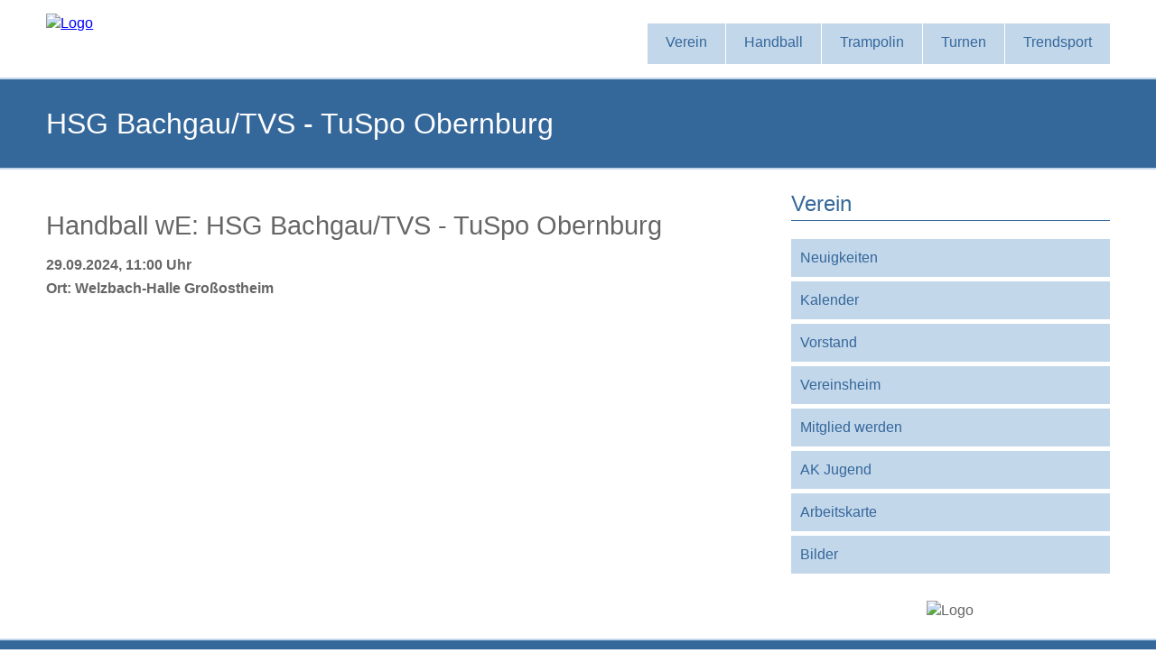

--- FILE ---
content_type: text/html; charset=UTF-8
request_url: https://tv-schaafheim.de/kalender.62/hsg-bachgau-tvs-tuspo-obernburg.html
body_size: 4159
content:
<!DOCTYPE html>
<html lang="de">
<head>

      <meta charset="UTF-8">
    <title>HSG Bachgau/TVS - TuSpo Obernburg - TV 1910 Schaafheim e.V.</title>
    <base href="https://tv-schaafheim.de/">

          <meta name="robots" content="index,follow">
      <meta name="description" content="Details zu einem Kalendereintrag.">
      <meta name="generator" content="Contao Open Source CMS">
    
    
    <meta name="viewport" content="width=device-width, initial-scale=1.0, user-scalable=yes">
                                
            <link rel="stylesheet" href="/bundles/contaocookiebar/default.00b012e7.css">
    
            <link rel="stylesheet" href="/assets/css/reset.min.css,layout.min.css,responsive.min.css,colorbox.min.css...-958d0370.css">        <script src="/assets/js/jquery.min.js-c31f118d.js"></script><!-- Copyright (c) 2009 - TV 1910 Schaafheim e.V. -->
<meta name="author" content="Turnverein 1910 Schaafheim e.V.">
<meta name="robots" content="noarchive, noimageindex">
<link rel="shortcut icon" href="files/verein/tvs-layout2/favicon.ico" type="image/x-icon">
  

<script src="/bundles/contaocookiebar/cookiebar.f2d9506d.js"></script>
</head>
<body id="top">

      
    <div id="wrapper">

                        <header id="header" class="clearfix">
            <div class="inside">
              
<div id="banner">        
	<div id="logo"><a href="index.html"><img src="files/verein/tvs-layout2/header.png" alt="Logo"></a></div> 
</div>

<!-- indexer::stop -->

<nav id="topnav" class="mod_navigation topnaviclass block">
  <div class="menu-toggle">Menu</div>  
  
  <a href="/kalender.62/hsg-bachgau-tvs-tuspo-obernburg.html#skipNavigation142" class="invisible">Navigation überspringen</a>

  
<ul id="menu-main-navigation" class="level_1" role="menubar">
        <li class="submenu trail"><a href="/startseite.html" title="Verein" class="submenu trail" role="menuitem" aria-haspopup="true">Verein</a>
<ul  class="level_2" role="menu">
        <li><a href="/neuigkeiten.html" title="Neuigkeiten" role="menuitem">Neuigkeiten</a></li>
        <li class="trail"><a href="/kalender.html" title="Kalender" class="trail" role="menuitem">Kalender</a></li>
        <li><a href="/vorstand.html" title="Vorstand" role="menuitem">Vorstand</a></li>
        <li class="submenu"><a href="/vereinsheim.html" title="Vereinsheim" class="submenu" role="menuitem" aria-haspopup="true">Vereinsheim</a>
<ul  class="level_3" role="menu">
        <li><a href="/belegung-tv-heim.html" title="Belegung TV-Heim" role="menuitem">Belegungsplan</a></li>
  </ul>
</li>
        <li><a href="/mitglied-werden.html" title="Mitglied werden" role="menuitem">Mitglied werden</a></li>
        <li><a href="/ak-jugend.html" title="Arbeitskreis Jugend" role="menuitem">AK Jugend</a></li>
        <li><a href="/arbeitskarte.html" title="Arbeitskarte" role="menuitem">Arbeitskarte</a></li>
        <li><a href="/bilder.html" title="Bilder" role="menuitem">Bilder</a></li>
  </ul>
</li>
        <li class="submenu"><a href="/abteilung-handball.html" title="Abteilung Handball" class="submenu" role="menuitem" aria-haspopup="true">Handball</a>
<ul  class="level_2" role="menu">
        <li class="submenu"><a href="/jugend.html" title="Handball Jugendmannschaften" class="submenu" role="menuitem" aria-haspopup="true">Jugendmannschaften</a>
<ul  class="level_3" role="menu">
        <li><a href="/mini-minis.html" title="Mini-Minis (ca. 3 - 6 Jahren)" role="menuitem">Mini-Minis</a></li>
        <li><a href="/minis.html" title="Minis (ca. 5 - ca. 8 Jahre)" role="menuitem">Minis</a></li>
        <li><a href="/weibl-d-jugend.html" title="Weibliche D-Jugend (ca. 10 - 12 Jahre)" role="menuitem">Weibl. D-Jugend</a></li>
        <li><a href="/maennl-d-jugend.html" title="Männliche D-Jugend (ca. 10 - 12 Jahre)" role="menuitem">Männl. D-Jugend</a></li>
  </ul>
</li>
        <li class="submenu"><a href="/damenmannschaft.html" title="Damenmannschaft" class="submenu" role="menuitem" aria-haspopup="true">Damenmannschaft</a>
<ul  class="level_3" role="menu">
        <li><a href="/damenmannschaft.html" title="Handball Damen" role="menuitem">Mannschaft</a></li>
        <li><a href="/spielberichte.64.html" title="Handball Damen" role="menuitem">Spielberichte</a></li>
        <li><a href="/tabelle.42.html" title="Handball Damen" role="menuitem">Tabelle</a></li>
        <li><a href="/spielplan.43.html" title="Handball Damen" role="menuitem">Spielplan</a></li>
  </ul>
</li>
  </ul>
</li>
        <li class="submenu"><a href="/abteilung-trampolin.html" title="Abteilung Trampolin" class="submenu" role="menuitem" aria-haspopup="true">Trampolin</a>
<ul  class="level_2" role="menu">
        <li><a href="/trainingszeiten.html" title="Trampolin Trainingszeiten" role="menuitem">Trainingszeiten</a></li>
        <li><a href="/termine.html" title="Termine" role="menuitem">Termine</a></li>
        <li><a href="/Liga.html" title="Trampolinliga" role="menuitem">Trampolinliga</a></li>
  </ul>
</li>
        <li class="submenu"><a href="/abteilung-turnen.html" title="Abteilung Turnen" class="submenu" role="menuitem" aria-haspopup="true">Turnen</a>
<ul  class="level_2" role="menu">
        <li><a href="/tanzen.html" title="Tanzen" role="menuitem">Tanzen</a></li>
        <li><a href="/frauengymnastik.html" title="Frauengymnastik" role="menuitem">Frauengymnastik</a></li>
        <li><a href="/muttervaterkind-turnen.html" title="Mutter-Vater-Kind-Turnen" role="menuitem">ElternKindTurnen</a></li>
        <li><a href="/kinderturnen.html" title="Kinderturnen" role="menuitem">Kinderturnen</a></li>
        <li><a href="/aktives-rueckentraining.html" title="Aktives Rückentraining" role="menuitem">Ak. Rückentraining</a></li>
  </ul>
</li>
        <li class="submenu"><a href="/trendsport.html" title="Trendsport" class="submenu" role="menuitem" aria-haspopup="true">Trendsport</a>
<ul  class="level_2" role="menu">
        <li><a href="/zumba.html" title="Zumba® Fitness" role="menuitem">Zumba</a></li>
        <li><a href="/pilates.html" title="Pilates" role="menuitem">Pilates</a></li>
  </ul>
</li>
  </ul>

  <a id="skipNavigation142" class="invisible">&nbsp;</a>

</nav>
<!-- indexer::continue -->
            </div>
          </header>
              
      
  
<div id="herotitle">
  <div class="inside">
    
<div id="page-header"> 
    <h1>HSG Bachgau/TVS - TuSpo Obernburg</h1>
</div>  </div>
</div>

              <div id="container">

                      <main id="main">
              <div class="inside">
                

  <div class="mod_article block" id="article-59">
    
          
<div class="mod_eventreader block">

        
  
  
<div class="event layout_full block bygone">

  <h1>Handball wE: HSG Bachgau/TVS - TuSpo Obernburg</h1>
  <p class="info"><time datetime="2024-09-29T11:00:00+02:00">29.09.2024, 11:00 Uhr</time></p>

  
      <p class="location"><strong>Ort:</strong> Welzbach-Halle Großostheim</p>
  
      <div class="ce_text block">
          </div>
  
  
</div>


  
  

</div>
    
      </div>

              </div>
                          </main>
          
                                
                                    <aside id="right">
                <div class="inside">
                  
<!-- indexer::stop -->

<nav id="secondary-navigation" class="mod_navigation sidemenu block">
      <h2>Verein</h2>
  
  <a href="/kalender.62/hsg-bachgau-tvs-tuspo-obernburg.html#skipNavigation146" class="invisible">Navigation überspringen</a>

  
<ul id="menu-main-navigation" class="level_1" role="menubar">
        <li><a href="/neuigkeiten.html" title="Neuigkeiten" role="menuitem">Neuigkeiten</a></li>
        <li class="trail"><a href="/kalender.html" title="Kalender" class="trail" role="menuitem">Kalender</a></li>
        <li><a href="/vorstand.html" title="Vorstand" role="menuitem">Vorstand</a></li>
        <li><a href="/vereinsheim.html" title="Vereinsheim" role="menuitem">Vereinsheim</a></li>
        <li><a href="/mitglied-werden.html" title="Mitglied werden" role="menuitem">Mitglied werden</a></li>
        <li><a href="/ak-jugend.html" title="Arbeitskreis Jugend" role="menuitem">AK Jugend</a></li>
        <li><a href="/arbeitskarte.html" title="Arbeitskarte" role="menuitem">Arbeitskarte</a></li>
        <li><a href="/bilder.html" title="Bilder" role="menuitem">Bilder</a></li>
  </ul>

  <a id="skipNavigation146" class="invisible">&nbsp;</a>

</nav>
<!-- indexer::continue -->

<div id="rightnavlogo">
	<img src="files/verein/tvs-layout2/logo_Verein.png" alt="Logo">
</div>                </div>
              </aside>
                      
        </div>
      
      
                        <footer id="footer">
            <div class="inside">
              
<div class="left">
	<a href="/startseite.html" title="Verein">Verein</a>&nbsp;|&nbsp;<a href="/abteilung-handball.html" title="Abteilung Handball">Handball</a>&nbsp;|&nbsp;<a href="/abteilung-trampolin.html" title="Abteilung Trampolin">Trampolin</a>&nbsp;|&nbsp;<a href="/abteilung-turnen.html" title="Abteilung Turnen">Turnen</a>&nbsp;|&nbsp;<a href="/trendsport.html" title="Trendsport">Trendsport</a>
</div>

<div class="right">
	<a href="contao">Login</a>&nbsp;|&nbsp;<a href="/sitemap.html" title="Sitemap">Sitemap</a>&nbsp;|&nbsp;<a href="/impressum.html" title="Impressum und Datenschutz">Impressum und Datenschutz</a>
</div>

<div class="center-line">
	Copyright © 2005 - 2025 – TV 1910 Schaafheim e.V.&nbsp;&nbsp;–&nbsp;&nbsp;Layout built with <a href="http://www.prowebdesign.ro/simple-responsive-template/">Simple Responsive Template</a>
</div>            </div>
          </footer>
              
    </div>

      
  
<script src="/assets/colorbox/js/colorbox.min.js?v=1.6.4.2"></script>
<script nonce="OIy21VfdXz7Y9pmE3JXEcB+6">
  jQuery(function($) {
    $('a[data-lightbox]').map(function() {
      $(this).colorbox({
        // Put custom options here
        loop: false,
        rel: $(this).attr('data-lightbox'),
        maxWidth: '95%',
        maxHeight: '95%'
      });
    });
  });
</script>
<script src="/files/verein/tvs-layout2/main.js?v=927e869b"></script>  <script type="application/ld+json">
{
    "@context": "https:\/\/schema.org",
    "@graph": [
        {
            "@type": "WebPage"
        },
        {
            "@id": "#\/schema\/events\/3709",
            "@type": "Event",
            "location": {
                "@type": "Place",
                "name": "Welzbach-Halle Großostheim"
            },
            "name": "HSG Bachgau\/TVS - TuSpo Obernburg",
            "startDate": "2024-09-29T11:00:00+02:00",
            "url": "\/kalender.62\/hsg-bachgau-tvs-tuspo-obernburg.html"
        }
    ]
}
</script>
<script type="application/ld+json">
{
    "@context": "https:\/\/schema.contao.org",
    "@graph": [
        {
            "@type": "Page",
            "fePreview": false,
            "groups": [],
            "noSearch": true,
            "pageId": 62,
            "protected": false,
            "title": "HSG Bachgau\/TVS - TuSpo Obernburg"
        }
    ]
}
</script>
<!-- indexer::stop -->
<div class="contao-cookiebar cc-wrap cc-bottom" role="complementary" aria-describedby="cookiebar-desc" data-nosnippet>
    <div class="cc-inner" aria-live="assertive" role="alert">
        <div id="cookiebar-desc" class="cc-head">
                            <p>Cookiehinweis</p>
                    </div>

                    <div class="cc-groups">
                                    <div class="cc-group">
                            <input type="checkbox" name="group[]" id="g5" value="5" data-toggle-cookies>
                        <label for="g5" class="group">Einbindung externer Landkarte</label>

                            <button class="cc-detail-btn cc-focus" data-toggle-group aria-expanded="false" aria-controls="cg5">
                    <span>Details einblenden<span class="cc-invisible"> für Einbindung externer Landkarte</span></span>
                    <span>Details ausblenden<span class="cc-invisible"> für Einbindung externer Landkarte</span></span>
                </button>
            
            <div id="cg5" class="cc-cookies toggle-group">
                    <p>Diese Seite bindet ein Karte von OpenStreetMap ein. Wenn die Karte angezeigt und verwendet wird, setzt diese externe Seite ggf. Cookies.</p>
                    <div class="cc-cookie">
            <input type="checkbox" name="cookie[]" id="c5" value="5" >
            <label for="c5" class="cookie">OpenStreetMap</label>
            
            <div class="cc-cookie-info"><div><span>Anbieter:</span> https://www.openstreetmap.org</div></div>                    </div>
    
            </div>
        </div>
    
            </div>
        
        <div class="cc-footer ">
                            <button class="cc-btn cc-focus save" data-save>Auswahl speichern</button>
                <button class="cc-btn cc-focus success" data-accept-all>Alle akzeptieren</button>
                                </div>

        <div class="cc-info">
                            
                                    </div>
    </div>
</div>
<!-- indexer::continue -->

    <script nonce="OIy21VfdXz7Y9pmE3JXEcB+6">var cookiebar = new ContaoCookiebar({configId:2,pageId:1,hideOnInit:0,blocking:0,focusTrap:1,version:2,lifetime:63072000,consentLog:0,token:'ccb_contao_token',doNotTrack:0,currentPageId:62,excludedPageIds:[1,103,14,13,61,2,70,60,6,8,133,10,59,48,49,19,20,44,45,56,57,75,58,80,53,81,55,74,79,17,41,64,42,43,4,38,63,39,40,24,105,78,66,93,26,27,28,29,30,31,32,33,34,96,101,88,139,94,95,97,92,72,73,104,82,52,62,76,144,143,142,141,140,137,136,134,132,131,130,129,128,127,126,125,124,123,122,121,120,119,118,117,116,115,114,113,112,111,110,109,108,107,147,145,148,165,166,167],cookies:{"5":{"id":5,"type":"iframe","checked":false,"token":null,"resources":[],"priority":0,"scripts":[],"iframeType":"openstreetmap"}},configs:[],disableTracking:0,texts:{acceptAndDisplay:'tl_cookiebar.acceptAndDisplayLabel'}});</script>
</body>
</html>


--- FILE ---
content_type: text/css
request_url: https://tv-schaafheim.de/assets/css/reset.min.css,layout.min.css,responsive.min.css,colorbox.min.css...-958d0370.css
body_size: 20883
content:
header,footer,nav,section,aside,main,article,figure,figcaption{display:block}body,div,h1,h2,h3,h4,h5,h6,p,blockquote,pre,code,ol,ul,li,dl,dt,dd,figure,table,th,td,form,fieldset,legend,input,textarea{margin:0;padding:0}table{border-spacing:0;border-collapse:collapse}caption,th,td{text-align:left;text-align:start;vertical-align:top}abbr,acronym{font-variant:normal;border-bottom:1px dotted #666;cursor:help}blockquote,q{quotes:none}fieldset,img,iframe{border:0}ul{list-style-type:none}sup{vertical-align:text-top}sub{vertical-align:text-bottom}del{text-decoration:line-through}ins{text-decoration:none}body{font:12px/1 "Lucida Grande","Lucida Sans Unicode",Verdana,sans-serif;color:#000}input,button,textarea,select{font-family:inherit;font-size:99%;font-weight:inherit}pre,code{font-family:Monaco,monospace}h1,h2,h3,h4,h5,h6{font-size:100%;font-weight:400}h1{font-size:1.8333em}h2{font-size:1.6667em}h3{font-size:1.5em}h4{font-size:1.3333em}table{font-size:inherit}caption,th{font-weight:700}a{color:#00f}h1,h2,h3,h4,h5,h6{margin-top:1em}h1,h2,h3,h4,h5,h6,p,pre,blockquote,table,ol,ul,form{margin-bottom:12px}
body,form,figure{margin:0;padding:0}img{border:0}header,footer,nav,section,aside,article,figure,figcaption{display:block}body{font-size:100.01%}select,input,textarea{font-size:99%}#container,.inside{position:relative}#main,#left,#right{float:left;position:relative}#main{width:100%}#left{margin-left:-100%}#right{margin-right:-100%}#footer{clear:both}#main .inside{min-height:1px}.ce_gallery>ul,.content-gallery>ul{margin:0;padding:0;overflow:hidden;list-style:none}.ce_gallery>ul li,.content-gallery>ul li{float:left}.ce_gallery>ul li.col_first,.content-gallery>ul li.col_first{clear:left}.float_left,.media--left>figure{float:left}.float_right,.media--right>figure{float:right}.block{overflow:hidden}.media{display:flow-root}.clear,#clear{height:.1px;font-size:.1px;line-height:.1px;clear:both}.invisible{border:0;clip:rect(0 0 0 0);height:1px;margin:-1px;overflow:hidden;padding:0;position:absolute;width:1px}.custom{display:block}#container:after,.custom:after{content:"";display:table;clear:both}
@media (max-width:767px){#wrapper{margin:0;width:auto}#container{padding-left:0;padding-right:0}#main,#left,#right{float:none;width:auto}#left{right:0;margin-left:0}#right{margin-right:0}}img{max-width:100%;height:auto}.audio_container audio{max-width:100%}.video_container video{max-width:100%;height:auto}.aspect,.responsive{position:relative;height:0}.aspect iframe,.responsive iframe{position:absolute;top:0;left:0;width:100%;height:100%}.aspect--16\:9,.responsive.ratio-169{padding-bottom:56.25%}.aspect--16\:10,.responsive.ratio-1610{padding-bottom:62.5%}.aspect--21\:9,.responsive.ratio-219{padding-bottom:42.8571%}.aspect--4\:3,.responsive.ratio-43{padding-bottom:75%}.aspect--3\:2,.responsive.ratio-32{padding-bottom:66.6666%}
#colorbox,#cboxOverlay,#cboxWrapper{position:absolute;top:0;left:0;z-index:9999;overflow:hidden;-webkit-transform:translate3d(0,0,0)}#cboxWrapper{max-width:none}#cboxOverlay{position:fixed;width:100%;height:100%}#cboxMiddleLeft,#cboxBottomLeft{clear:left}#cboxContent{position:relative}#cboxLoadedContent{overflow:auto;-webkit-overflow-scrolling:touch}#cboxTitle{margin:0}#cboxLoadingOverlay,#cboxLoadingGraphic{position:absolute;top:0;left:0;width:100%;height:100%}#cboxPrevious,#cboxNext,#cboxClose,#cboxSlideshow{cursor:pointer}.cboxPhoto{float:left;margin:auto;border:0;display:block;max-width:none;-ms-interpolation-mode:bicubic}.cboxIframe{width:100%;height:100%;display:block;border:0;padding:0;margin:0}#colorbox,#cboxContent,#cboxLoadedContent{box-sizing:content-box;-moz-box-sizing:content-box;-webkit-box-sizing:content-box}#cboxOverlay{background:#000;opacity:.9;filter:alpha(opacity = 90)}#colorbox{outline:0}#cboxContent{margin-top:20px;background:#000}.cboxIframe{background:#fff}#cboxError{padding:50px;border:1px solid #ccc}#cboxLoadedContent{border:5px solid #000;background:#fff}#cboxTitle{position:absolute;top:-20px;left:0;color:#ccc}#cboxCurrent{position:absolute;top:-20px;right:0;color:#ccc}#cboxLoadingGraphic{background:url(../../assets/colorbox/images/loading.gif) no-repeat center center}#cboxPrevious,#cboxNext,#cboxSlideshow,#cboxClose{border:0;padding:0;margin:0;overflow:visible;width:auto;background:0 0}#cboxPrevious:active,#cboxNext:active,#cboxSlideshow:active,#cboxClose:active{outline:0}#cboxSlideshow{position:absolute;top:-20px;right:90px;color:#fff}#cboxPrevious{position:absolute;top:50%;left:5px;margin-top:-32px;background:url(../../assets/colorbox/images/controls.png) no-repeat top left;width:28px;height:65px;text-indent:-9999px}#cboxPrevious:hover{background-position:bottom left}#cboxNext{position:absolute;top:50%;right:5px;margin-top:-32px;background:url(../../assets/colorbox/images/controls.png) no-repeat top right;width:28px;height:65px;text-indent:-9999px}#cboxNext:hover{background-position:bottom right}#cboxClose{position:absolute;top:5px;right:5px;display:block;background:url(../../assets/colorbox/images/controls.png) no-repeat top center;width:38px;height:19px;text-indent:-9999px}#cboxClose:hover{background-position:bottom center}
/* ubuntu-regular - latin_latin-ext */
@font-face {
  font-family: 'Ubuntu';
  font-style: normal;
  font-weight: 400;
  src: url('../../files/verein/tvs-layout2/fonts/ubuntu-v11-latin_latin-ext-regular.eot'); /* IE9 Compat Modes */
  src: local('Ubuntu Regular'), local('Ubuntu-Regular'),
       url('../../files/verein/tvs-layout2/fonts/ubuntu-v11-latin_latin-ext-regular.eot?#iefix') format('embedded-opentype'), /* IE6-IE8 */
       url('../../files/verein/tvs-layout2/fonts/ubuntu-v11-latin_latin-ext-regular.woff2') format('woff2'), /* Super Modern Browsers */
       url('../../files/verein/tvs-layout2/fonts/ubuntu-v11-latin_latin-ext-regular.woff') format('woff'), /* Modern Browsers */
       url('../../files/verein/tvs-layout2/fonts/ubuntu-v11-latin_latin-ext-regular.ttf') format('truetype'), /* Safari, Android, iOS */
       url('../../files/verein/tvs-layout2/fonts/ubuntu-v11-latin_latin-ext-regular.svg#Ubuntu') format('svg'); /* Legacy iOS */
}

/*MAIN MENU*/
#topnav .menu-toggle{
	display:block;
	padding:10px;
	margin:20px 0 0;
	background:#666;
	color:#fff;
	cursor:pointer;
	text-transform:uppercase;
	font-size:20px;
}
#topnav .menu-toggle.toggled-on{
	background:#34679A;
}
#topnav .level_1{
	display:none;
}	
#topnav .level_1.toggled-on{
	display:block;
	position:relative;
	z-index:10;
}

#topnav .level_1{
	clear:both;
	margin-bottom:60px;
}

#topnav .level_1 li a {
	background:#dadada;
	display:block;
	margin:1px 0; 
	padding:10px;
	text-decoration:none;
}

#topnav .level_1 li a:hover{
	background:#34679A;
	color:#fff !important;
}

#topnav .level_1 li li a {
	background:#e8e8e8;
	padding-left:40px;
}

#topnav .level_1 li > a,
#topnav .level_1 li > a:visited{
	color:#34679A;
}

#topnav .level_1 li li li a {
	background:#efefef;
	padding-left:80px;
}

/*SECONDARY MENU*/
#secondary-navigation{
	margin-bottom:30px;
	max-width:359px;
}
#secondary-navigation ul{
	margin:0;
	padding:0;
}
#secondary-navigation ul li a,
#secondary-navigation ul li a:visited{ 
	background:#C3D7EB;
	display:block;
	margin:5px 0; 
	padding:10px;
	text-decoration:none;
	color:#34679A;
}
#secondary-navigation ul li a:hover,
#secondary-navigation ul li.current a{
	background:#34679A;
	color:#fff !important;
}

.ce_sliderStart{
	display:none;
}

#main {  
	margin:10px 0;
}

#right {
    float:left;
    margin:0;
    width:100%;
}

aside { 
	margin:40px 0;
}

#rightnavlogo {
    margin-top:30px;
    display:none;
}

/*
LARGER MOBILE DEVICES
This is for mobile devices with a bit larger screens.
*/
@media only screen and (min-width: 491px) {
#banner{
	float:left;
	text-align:left;
	margin-bottom:-20px;/*this depends on the height of the logo*/
}

#topnav .menu-toggle{/*make menu float right, instead of sitting under the logo*/
	margin-top:10px; /*this depends on the height of the logo*/
	float:right;
}

}

/*
TABLET & SMALLER LAPTOPS
The average viewing window and preferred media query for those is 768px.
But I think that some more breathing space is good:)
*/
@media only screen and (min-width: 1080px) {

#banner{ 
	float:left; 
	text-align:left;
	margin-bottom:0px;
}
header{
	padding:0;
}

#main {  
	float:left;
	width:65%;
}

.ce_sliderStart{
display:block;
/*demo 1 slider theme*/	
margin: 0 0 30px; 
background: #fff; 
border: 4px solid #fff; 
-webkit-border-radius: 4px; 
-moz-border-radius: 4px; 
-o-border-radius: 4px; 
border-radius: 4px; 
box-shadow: 0 1px 4px rgba(0,0,0,.2); 
-webkit-box-shadow: 0 1px 4px rgba(0,0,0,.2); 
-moz-box-shadow: 0 1px 4px rgba(0,0,0,.2); 
-o-box-shadow: 0 1px 4px rgba(0,0,0,.2);
}

#right { 
	float:right;
	width:30%;
}

#rightnavlogo img {
    max-height:220px;
}
#rightnavlogo {
    display:block;
    text-align:center;
}

/*** MAIN MENU - ESSENTIAL STYLES ***/
#topnav .menu-toggle{display:none;}
#topnav #menu-main-navigation{display:block;}

#topnav .level_1, #topnav .level_1 * {
	margin:			0;
	padding:		0;
	list-style:		none;
}
#topnav .level_1 ul {
	position:		absolute;
	display:none;
	width:			12em; /* left offset of submenus need to match (see below) */
}
#topnav .level_1 ul li {
	width:			100%;
}
#topnav .level_1 li:hover {
	visibility:		inherit; /* fixes IE7 'sticky bug' */
}
#topnav .level_1 li {
	float:			left;
	position:		relative;
	margin-left:1px;
}
#topnav .level_1 li li {
	margin-left:0px;
}
#topnav .level_1 a {
	display:		block;
	position:		relative;
}
#topnav .level_1 li:hover ul,
#topnav .level_1 li.sfHover ul {
	display:block;
	left:			0;
	top:			45px; /* match top ul list item height */
	z-index:		99;
	-webkit-box-shadow:  2px 3px 2px 0px rgba(00, 00, 00, .3);
    box-shadow:  2px 3px 2px 0px rgba(00, 00, 00, .3);
}
#topnav ul.level_1 li:hover li ul,
#topnav ul.level_1 li.sfHover li ul {
	top:			-999em;
}
#topnav ul.level_1 li li:hover ul,
#topnav ul.level_1 li li.sfHover ul {
	left:			12em; /* match ul width */
	top:			0;
}
#topnav ul.level_1 li li:hover li ul,
#topnav ul.level_1 li li.sfHover li ul {
	top:			-999em;
}
#topnav ul.level_1 li li li:hover ul,
#topnav ul.level_1 li li li.sfHover ul {
	left:			10em; /* match ul width */
	top:			0;
}

/*** SKIN ***/
#topnav, #topnav .level_1 {
	float:right;
	margin: .35em 0 0 0;
}
#topnav .level_1 a {
	text-decoration:none;
}
#topnav .level_1 li a {
	/*background:#fff;*/
	background-color:#C3D7EB;
	margin:0; 
	padding:10px 20px;
	height:45px;
}
#topnav .level_1 a, #topnav .level_1 a:visited  { /* visited pseudo selector so IE6 applies text colour*/
	color:			#34679A;	
}
#topnav .level_1 li li a {
		border-top:		1px solid rgba(255,255,255,.2);
		background:		#333; /*fallback for old IE*/
		/*background:rgba(0,0,0,.6);*/
		background:rgba(0,0,20,.7);
		color:	#fff;
		padding-left:20px;
		height:auto;
}
#topnav .level_1 li li a:visited{color:#fff;}
#topnav .level_1 li li li a,
#topnav .level_1 li.current * li a{
	padding-left:20px;
	background:rgba(0,0,20,.7);
}

#topnav .level_1 li:hover > a,
#topnav .level_1 li.current a{ 
	color:#fff;
	background:#34679A;
}
#topnav .level_1 li li:hover > a{
	color:#fff;
	background:#34679A;
}

/*GRID*/
/*
 & Columns : 12 

 */
 .row{
	 margin-left: -15px;
	 margin-right: -15px;
}
 
.grid_1 { width: 8.33333333%; }
.grid_2 { width: 16.66666667%; }
.grid_3 { width: 25%; }
.grid_4 { width: 33.33333333%; }
.grid_5 { width: 41.66666667%; }
.grid_6 { width: 50%; }
.grid_7 { width: 58.33333333%; }
.grid_8 { width: 66.66666667%; }
.grid_9 { width: 75%; }
.grid_10 { width: 83.33333333%; }
.grid_11 { width: 91.66666667%; }
.grid_12 { width: 100%; }

.grid_1,
.grid_2,
.grid_3,
.grid_4,
.grid_5,
.grid_6,
.grid_7,
.grid_8,
.grid_9,
.grid_10,
.grid_11,
.grid_12 {
	float: left;
	display: block;
}

.rightfloat{float:right;}
/* @notation inspired by tinyGrid, .row and percentage by Twitter Bootstrap
 */
 
#hero [class*="grid_"] { margin-bottom:-20px;}

}


/*
DESKTOP
This is the average viewing window. So Desktops, Laptops, and
in general anyone not viewing on a mobile device. Here's where
you can add resource intensive styles.
*/
@media only screen and (min-width: 1030px) {

} 

/*
LARGE VIEWING SIZE
This is for the larger monitors and possibly full screen viewers.
*/
@media only screen and (min-width: 1240px) {

} 

/*
RETINA (2x RESOLUTION DEVICES)
This applies to the retina iPhone (4s) and iPad (2,3) along with
other displays with a 2x resolution.
*/
@media only screen and (-webkit-min-device-pixel-ratio: 1.5),
       only screen and (min--moz-device-pixel-ratio: 1.5),
       only screen and (min-device-pixel-ratio: 1.5) {


} 

/*
iPHONE 5 MEDIA QUERY
iPhone 5 or iPod Touch 5th generation styles (you can include your own file if you want)
*/
@media (device-height: 568px) and (-webkit-min-device-pixel-ratio: 2) { 

  
}

/*
PRINT STYLESHEET
*/
@media print {
  * { background: transparent !important; color: black !important; text-shadow: none !important; filter:none !important; -ms-filter: none !important; } /* Black prints faster: h5bp.com/s */
  a, a:visited { text-decoration: underline; }
  a[href]:after { content: " (" attr(href) ")"; }
  abbr[title]:after { content: " (" attr(title) ")"; }
  .ir a:after, a[href^="javascript:"]:after, a[href^="#"]:after { content: ""; }  /* Don't show links for images, or javascript/internal links */
  pre, blockquote { border: 1px solid #999; page-break-inside: avoid; }
  thead { display: table-header-group; } /* h5bp.com/t */
  tr, img { page-break-inside: avoid; }
  img { max-width: 100% !important; }
  @page { margin: 0.5cm; }
  p, h2, h3 { orphans: 3; widows: 3; }
  h2, h3 { page-break-after: avoid; }
}



/*
TOOLTIP Belegung TV Heim Kalender
*/
a.tooltip {
    position: relative;
    text-decoration: none;
  }
  a.tooltip:after {
    content: attr(data-tooltip);
    position: absolute;
    bottom: 130%;
    left: 20%;
    background: #666666;
    padding: 5px 15px;
    color: white;
    -webkit-border-radius: 10px;
    -moz-border-radius   : 10px;
    border-radius        : 10px;
    white-space: nowrap;
    opacity: 0;
    -webkit-transition: all 0.4s ease;
    -moz-transition   : all 0.4s ease;
    transition   : all 0.4s ease;
  }
  a.tooltip:before {
    content: "";
    position: absolute;
    width: 0;
    height: 0;
    border-top: 20px solid #666666;
    border-left: 20px solid transparent;
    border-right: 20px solid transparent;
    -webkit-transition: all 0.4s ease;
    -moz-transition   : all 0.4s ease;
    transition   : all 0.4s ease;
    opacity: 0;
    left: 30%;
    bottom: 90%;
  }
  a.tooltip:hover:after {
    bottom: 100%;
  }
  a.tooltip:hover:before {
    bottom: 70%;
  }
  a.tooltip:hover:after, a:hover:before {
    opacity: 1;
  }
  

body {
  margin: 0;
  background-color: #fff;
  font: 1em/1.4em "Ubuntu", Arial, Helvetica, sans-serif;
  font-weight: normal;
  color: #666;
}
.mod_navigation.block {
  overflow: visible;
}
.cookiebar {
  font-size: 0.8em;
}

#header .inside,
#footer .inside,
#hero .inside,
#herotitle .inside,
#container,
#belowhero {
  width: 92%;
  max-width: 1200px;
  margin: 0 auto;
}
header {
  margin-top: 10px;
  padding: 5px 0 15px;
}
#banner {
  text-align: center;
}
.grid_1,
.grid_2,
.grid_3,
.grid_4,
.grid_5,
.grid_6,
.grid_7,
.grid_8,
.grid_9,
.grid_10,
.grid_11,
.grid_12 {
  min-height: 1px;
  position: relative;
  margin-bottom: 20px;
  padding-right: 15px;
  padding-left: 15px;
}

/* Box sizing: http://www.w3schools.com/cssref/css3_pr_box-sizing.asp */
* {
  box-sizing: border-box;
  -moz-box-sizing: border-box;
}
p {
  margin: 0 0 1.5em;
}
figcaption {
  font-size: 0.8em;
}
#in-memoriam p,
#in-memoriam .content-text p,
#in-memoriam .grid_4 {
  margin: 0 0 10px;
}

/* Hero and Page Header */
#hero,
#herotitle {
  padding: 20px 0;
  background-color: #34679a;
  border-top: 2px solid #c3d7eb;
  border-bottom: 2px solid #c3d7eb;
  color: #fefefe;
}
#hero h1,
#herotitle h1 {
  margin-top: 0;
  margin-bottom: 10px;
  padding-top: 10px;
  font-size: 2em;
  line-height: 1.2em;
  color: #fefefe;
}
h1,
h2,
h3,
h4,
h5,
h6 {
  padding: 0;
  font-family: "Ubuntu", Helvetica, Arial, sans-serif;
  line-height: 1.5em;
  font-weight: normal;
}
h2 {
  margin: 0.83em 0;
  border-bottom: 1px solid #34679a;
  font-size: 1.5em;
  color: #34679a;
}
h3 {
  margin: 1.2em 0 0.5em;
  font-size: 1.17em;
  color: #333;
}
h4 {
  margin: 1.33em 0;
  font-size: 1em;
  color: #333;
}
h5 {
  margin: 1.67em 0;
  font-size: 0.83em;
  color: #333;
}
h6 {
  margin: 2.33em 0;
  font-size: 0.67em;
  color: #333;
}
.tvsfeed {
  font-size: 0.8em;
}
.tvsteaser p {
  margin: 0 0 0.5em;
  font-weight: bold;
}
#main a,
#main a:visited,
#main a:active,
#main a:hover,
#belowhero a,
#belowhero a:visited,
#belowhero a:active,
#belowhero a:hover {
  color: #34679a;
}
#main ul,
#main ol,
#belowhero ul,
#belowhero ol {
  padding-left: 30px;
  list-style-type: disc;
}
a:hover {
  text-decoration: none;
}
a.buttonlink,
a.buttonlink:visited {
  float: left;
  display: block;
  margin: 10px 15px 10px 0;
  padding: 10px;
  background-color: #c3d7eb;
  border-radius: 7px;
  font-weight: bold;
  text-decoration: none;
  color: #34679a;
}
a.buttonlink:hover {
  background-color: #666;
  color: #fefefe;
}
.pagination li {
  display: inline;
  margin: 0;
  padding: 0;
  list-style-type: none;
}
.pagination {
  margin-top: 15px;
}
.pagination p {
  width: 160px;
  float: right;
  margin: 0;
  padding: 0 3px;
  text-align: right;
}
.toggler {
  font-weight: bold;
  text-decoration: underline;
  color: #34679a;
}
#impressum img {
  width: 157px;
  height: 84px;
  min-width: 157px;
  min-height: 84px;
  max-width: 157px;
  max-height: 84px;
}
#kalender{
  overflow-x: scroll;
}
#kalender thead,
#belegung-tv-heim thead {
  font-size: 0.9em;
}
#kalender .label,
#belegung-tv-heim .label {
  padding-top: 15px;
  padding-right: 10px;
  padding-left: 10px;
  text-align: center;
}
#kalender tbody,
#belegung-tv-heim tbody {
  font-size: 0.7em;
}
#kalender .head.current,
#belegung-tv-heim .head.current {
  text-align: center;
}
#kalender .head.next,
#belegung-tv-heim .head.next {
  text-align: right;
}
#kalender .header,
#belegung-tv-heim .header {
  font-weight: bold;
}
#kalender td,
#belegung-tv-heim td {
  height: 50px;
  padding-right: 3px;
  padding-bottom: 3px;
  padding-left: 3px;
  background-color: #dde5ed;
  border: 2px solid #fff;
  line-height: 1.4em;
}
#kalender .upcoming,
#kalender .today,
#kalender .bygone,
#belegung-tv-heim .upcoming,
#belegung-tv-heim .today,
#belegung-tv-heim .bygone {
  margin-bottom: 5px;
}
#kalender .today,
#belegung-tv-heim .today {
  background-color: #fff7bf !important;
}
#kalender .empty,
#belegung-tv-heim .empty {
  background-color: #c3d7eb !important;
}
#belegung-tv-heim .cal_13 a {
  font-weight: bold;
  color: #fff;
}
.tvheim-belegt {
  text-align: center;
  background-color: #e30000;
  color: #fff;
}
.tvheim-reserviert {
  text-align: center;
  background-color: #666;
  color: #fff;
}
.tvheim-tvsevent {
  text-align: center;
  background-color: #34679a;
  color: #fff;
}
.osm-frame {
  border: 1px solid #34679A;
}
footer {
  clear: both;
  margin-top: 20px;
  padding: 15px 0 25px;
  background-color: #34679a;
  border-top: 2px solid #c3d7eb;
  font-size: 80%;
  color: #aaa;
}
footer a,
a:visited,
a:active,
a:hover {
  color: #fefefe;
}
footer .left {
  float: left;
}
footer .right {
  float: right;
}
footer .center-line {
  text-align: center;
  padding-top:10px;
  clear:both;
}
footer .center-line a {
  color: #aaa;
}
.clearfix:before,
.clearfix:after,
.row:before,
.row:after {
  display: table;
  content: " ";
}
.clearfix:after,
.container:after,
.row:after {
  clear: both;
}
.mod_eventreader p.info,
.mod_eventreader p.location {
  margin-bottom: 0.3em;
  font-weight: bold;
}
.mod_eventlist p.info,
.mod_eventlist p.location {
  margin-bottom: 0.3em;
}
.mod_eventreader p.back {
  margin-top: 1em;
}
.content-gallery ul,
.content-gallery li {
  list-style-type: none;
}
.content-gallery figure {
  margin: 10px;
}

.srsTable {
  border-collapse: collapse;
  border-spacing: 1px;
}
.srsTable th {
  background-color: #c3d7eb;
  font-weight: bold;
  color: #346799;
}
.srsTable td,
.srsTable th {
  height: 16px;
  padding: 2px 5px;
  white-space: nowrap;
  border: 1px solid #346799;
}
.srsTable tr.srsHome {
  background-color: #fff7bf;
  font-weight: bold;
}
.srsTable tr.srsSpielGestrichen {
  text-decoration: line-through;
}
.srsTable .r {
  text-align: right;
}
.srsTable .c {
  text-align: center;
}
.srsTable .l {
  text-align: left;
}
.srsTab div {
  margin: 0 0 10px;
  overflow-x: scroll;
}
.srsTab div:nth-last-child(1) {
  margin: 0;
}
.srsTab p {
  text-align: left;
  font-size: 14px;
  font-weight: bold;
}
.srsPlan div {
  margin: 0 0 10px;
}
.srsPlan div:nth-last-child(1) {
  margin: 0;
}
.srsPlan p {
  text-align: left;
  font-size: 14px;
  font-weight: bold;
}
.srsLinks {
  text-align: left;
}


.content-text figure {
  margin-right: 20px;
}

